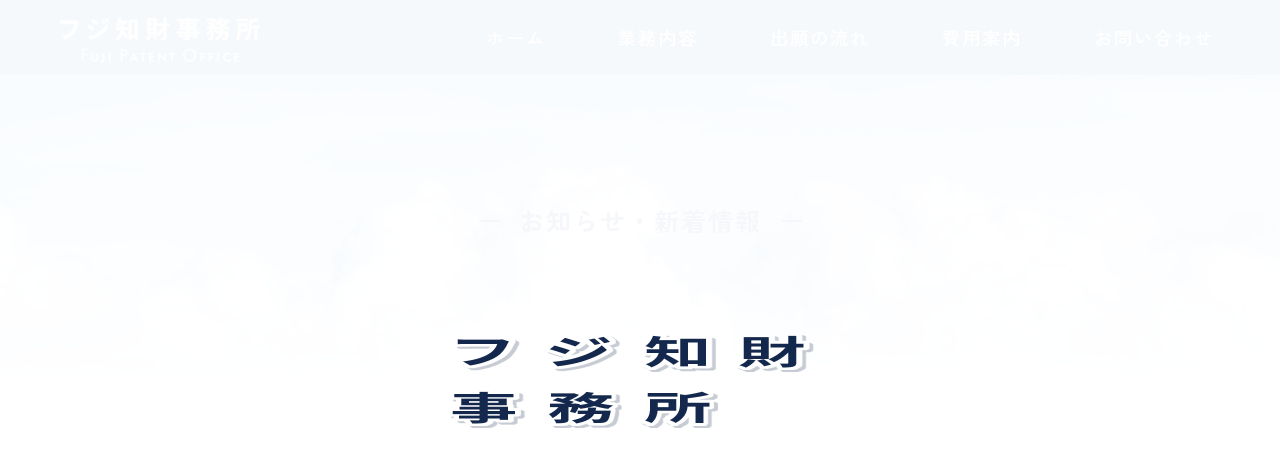

--- FILE ---
content_type: text/html; charset=UTF-8
request_url: https://iprfuji.com/tag/%E3%81%8D%E3%81%AE%E3%81%93%E3%81%AE%E5%B1%B1/
body_size: 6513
content:
<!DOCTYPE html>
<html lang="ja">
<head>
<meta charset="UTF-8">
<meta name="viewport" content="width=device-width, initial-scale=1.0">
<meta http-equiv="X-UA-Compatible" content="IE=edge">
<meta name="format-detection" content="telephone=no"/>
<meta name='robots' content='max-image-preview:large' />
<link rel='dns-prefetch' href='//s.w.org' />


		<!-- All in One SEO 4.8.0 - aioseo.com -->
	<meta name="robots" content="max-image-preview:large" />
	<meta name="google-site-verification" content="3hgHE6KtYSSNw0hyHdC-jK7VDlaOqtYlH7WL_M0sw64" />
	<link rel="canonical" href="https://iprfuji.com/tag/%e3%81%8d%e3%81%ae%e3%81%93%e3%81%ae%e5%b1%b1/" />
	<meta name="generator" content="All in One SEO (AIOSEO) 4.8.0" />
		<script type="application/ld+json" class="aioseo-schema">
			{"@context":"https:\/\/schema.org","@graph":[{"@type":"BreadcrumbList","@id":"https:\/\/iprfuji.com\/tag\/%E3%81%8D%E3%81%AE%E3%81%93%E3%81%AE%E5%B1%B1\/#breadcrumblist","itemListElement":[{"@type":"ListItem","@id":"https:\/\/iprfuji.com\/#listItem","position":1,"name":"\u5bb6","item":"https:\/\/iprfuji.com\/","nextItem":{"@type":"ListItem","@id":"https:\/\/iprfuji.com\/tag\/%e3%81%8d%e3%81%ae%e3%81%93%e3%81%ae%e5%b1%b1\/#listItem","name":"\u304d\u306e\u3053\u306e\u5c71"}},{"@type":"ListItem","@id":"https:\/\/iprfuji.com\/tag\/%e3%81%8d%e3%81%ae%e3%81%93%e3%81%ae%e5%b1%b1\/#listItem","position":2,"name":"\u304d\u306e\u3053\u306e\u5c71","previousItem":{"@type":"ListItem","@id":"https:\/\/iprfuji.com\/#listItem","name":"\u5bb6"}}]},{"@type":"CollectionPage","@id":"https:\/\/iprfuji.com\/tag\/%E3%81%8D%E3%81%AE%E3%81%93%E3%81%AE%E5%B1%B1\/#collectionpage","url":"https:\/\/iprfuji.com\/tag\/%E3%81%8D%E3%81%AE%E3%81%93%E3%81%AE%E5%B1%B1\/","name":"\u304d\u306e\u3053\u306e\u5c71 - \u30d5\u30b8\u77e5\u8ca1\u4e8b\u52d9\u6240","inLanguage":"ja","isPartOf":{"@id":"https:\/\/iprfuji.com\/#website"},"breadcrumb":{"@id":"https:\/\/iprfuji.com\/tag\/%E3%81%8D%E3%81%AE%E3%81%93%E3%81%AE%E5%B1%B1\/#breadcrumblist"}},{"@type":"Organization","@id":"https:\/\/iprfuji.com\/#organization","name":"\u30d5\u30b8\u77e5\u8ca1\u4e8b\u52d9\u6240","url":"https:\/\/iprfuji.com\/"},{"@type":"WebSite","@id":"https:\/\/iprfuji.com\/#website","url":"https:\/\/iprfuji.com\/","name":"\u30d5\u30b8\u77e5\u8ca1\u4e8b\u52d9\u6240","inLanguage":"ja","publisher":{"@id":"https:\/\/iprfuji.com\/#organization"}}]}
		</script>
		<!-- All in One SEO -->


<!-- Google Tag Manager for WordPress by gtm4wp.com -->
<script data-cfasync="false" data-pagespeed-no-defer>
	var gtm4wp_datalayer_name = "dataLayer";
	var dataLayer = dataLayer || [];
</script>
<!-- End Google Tag Manager for WordPress by gtm4wp.com --><link rel="alternate" type="application/rss+xml" title="フジ知財事務所 &raquo; きのこの山 タグのフィード" href="https://iprfuji.com/tag/%e3%81%8d%e3%81%ae%e3%81%93%e3%81%ae%e5%b1%b1/feed/" />
		<!-- This site uses the Google Analytics by MonsterInsights plugin v9.3.0 - Using Analytics tracking - https://www.monsterinsights.com/ -->
		<!-- Note: MonsterInsights is not currently configured on this site. The site owner needs to authenticate with Google Analytics in the MonsterInsights settings panel. -->
					<!-- No tracking code set -->
				<!-- / Google Analytics by MonsterInsights -->
		<style id='wp-img-auto-sizes-contain-inline-css' type='text/css'>
img:is([sizes=auto i],[sizes^="auto," i]){contain-intrinsic-size:3000px 1500px}
/*# sourceURL=wp-img-auto-sizes-contain-inline-css */
</style>
<style id='wp-emoji-styles-inline-css' type='text/css'>

	img.wp-smiley, img.emoji {
		display: inline !important;
		border: none !important;
		box-shadow: none !important;
		height: 1em !important;
		width: 1em !important;
		margin: 0 0.07em !important;
		vertical-align: -0.1em !important;
		background: none !important;
		padding: 0 !important;
	}
/*# sourceURL=wp-emoji-styles-inline-css */
</style>
<style id='wp-block-library-inline-css' type='text/css'>
:root{--wp-block-synced-color:#7a00df;--wp-block-synced-color--rgb:122,0,223;--wp-bound-block-color:var(--wp-block-synced-color);--wp-editor-canvas-background:#ddd;--wp-admin-theme-color:#007cba;--wp-admin-theme-color--rgb:0,124,186;--wp-admin-theme-color-darker-10:#006ba1;--wp-admin-theme-color-darker-10--rgb:0,107,160.5;--wp-admin-theme-color-darker-20:#005a87;--wp-admin-theme-color-darker-20--rgb:0,90,135;--wp-admin-border-width-focus:2px}@media (min-resolution:192dpi){:root{--wp-admin-border-width-focus:1.5px}}.wp-element-button{cursor:pointer}:root .has-very-light-gray-background-color{background-color:#eee}:root .has-very-dark-gray-background-color{background-color:#313131}:root .has-very-light-gray-color{color:#eee}:root .has-very-dark-gray-color{color:#313131}:root .has-vivid-green-cyan-to-vivid-cyan-blue-gradient-background{background:linear-gradient(135deg,#00d084,#0693e3)}:root .has-purple-crush-gradient-background{background:linear-gradient(135deg,#34e2e4,#4721fb 50%,#ab1dfe)}:root .has-hazy-dawn-gradient-background{background:linear-gradient(135deg,#faaca8,#dad0ec)}:root .has-subdued-olive-gradient-background{background:linear-gradient(135deg,#fafae1,#67a671)}:root .has-atomic-cream-gradient-background{background:linear-gradient(135deg,#fdd79a,#004a59)}:root .has-nightshade-gradient-background{background:linear-gradient(135deg,#330968,#31cdcf)}:root .has-midnight-gradient-background{background:linear-gradient(135deg,#020381,#2874fc)}:root{--wp--preset--font-size--normal:16px;--wp--preset--font-size--huge:42px}.has-regular-font-size{font-size:1em}.has-larger-font-size{font-size:2.625em}.has-normal-font-size{font-size:var(--wp--preset--font-size--normal)}.has-huge-font-size{font-size:var(--wp--preset--font-size--huge)}.has-text-align-center{text-align:center}.has-text-align-left{text-align:left}.has-text-align-right{text-align:right}.has-fit-text{white-space:nowrap!important}#end-resizable-editor-section{display:none}.aligncenter{clear:both}.items-justified-left{justify-content:flex-start}.items-justified-center{justify-content:center}.items-justified-right{justify-content:flex-end}.items-justified-space-between{justify-content:space-between}.screen-reader-text{border:0;clip-path:inset(50%);height:1px;margin:-1px;overflow:hidden;padding:0;position:absolute;width:1px;word-wrap:normal!important}.screen-reader-text:focus{background-color:#ddd;clip-path:none;color:#444;display:block;font-size:1em;height:auto;left:5px;line-height:normal;padding:15px 23px 14px;text-decoration:none;top:5px;width:auto;z-index:100000}html :where(.has-border-color){border-style:solid}html :where([style*=border-top-color]){border-top-style:solid}html :where([style*=border-right-color]){border-right-style:solid}html :where([style*=border-bottom-color]){border-bottom-style:solid}html :where([style*=border-left-color]){border-left-style:solid}html :where([style*=border-width]){border-style:solid}html :where([style*=border-top-width]){border-top-style:solid}html :where([style*=border-right-width]){border-right-style:solid}html :where([style*=border-bottom-width]){border-bottom-style:solid}html :where([style*=border-left-width]){border-left-style:solid}html :where(img[class*=wp-image-]){height:auto;max-width:100%}:where(figure){margin:0 0 1em}html :where(.is-position-sticky){--wp-admin--admin-bar--position-offset:var(--wp-admin--admin-bar--height,0px)}@media screen and (max-width:600px){html :where(.is-position-sticky){--wp-admin--admin-bar--position-offset:0px}}

/*# sourceURL=wp-block-library-inline-css */
</style>
<style id='classic-theme-styles-inline-css' type='text/css'>
/*! This file is auto-generated */
.wp-block-button__link{color:#fff;background-color:#32373c;border-radius:9999px;box-shadow:none;text-decoration:none;padding:calc(.667em + 2px) calc(1.333em + 2px);font-size:1.125em}.wp-block-file__button{background:#32373c;color:#fff;text-decoration:none}
/*# sourceURL=/wp-includes/css/classic-themes.min.css */
</style>
<link rel="https://api.w.org/" href="https://iprfuji.com/wp-json/" /><link rel="alternate" title="JSON" type="application/json" href="https://iprfuji.com/wp-json/wp/v2/tags/4" /><link rel="EditURI" type="application/rsd+xml" title="RSD" href="https://iprfuji.com/xmlrpc.php?rsd" />
<meta name="generator" content="WordPress 6.9" />

<!-- Google Tag Manager for WordPress by gtm4wp.com -->
<!-- GTM Container placement set to automatic -->
<script data-cfasync="false" data-pagespeed-no-defer>
	var dataLayer_content = {"pagePostType":"post","pagePostType2":"tag-post"};
	dataLayer.push( dataLayer_content );
</script>
<script data-cfasync="false">
(function(w,d,s,l,i){w[l]=w[l]||[];w[l].push({'gtm.start':
new Date().getTime(),event:'gtm.js'});var f=d.getElementsByTagName(s)[0],
j=d.createElement(s),dl=l!='dataLayer'?'&l='+l:'';j.async=true;j.src=
'//www.googletagmanager.com/gtm.js?id='+i+dl;f.parentNode.insertBefore(j,f);
})(window,document,'script','dataLayer','GTM-W5QLWJZ4');
</script>
<!-- End Google Tag Manager for WordPress by gtm4wp.com -->
<link rel="shortcut icon" href="https://iprfuji.com/image/favicon.ico">
<link rel="apple-touch-icon" sizes="180x180" href="https://iprfuji.com/image/apple-touch-icon.png">
<meta property="og:image" content="https://iprfuji.com/image/og-image.jpg" />
<meta name="thumbnail" content="https://iprfuji.com/wp-content/uploads/2025/06/thumbnail.jpg" />

<link href="https://fonts.googleapis.com/css?family=Noto+Sans+JP:300,400,500,700,900&amp;display=swapdisplay=swap" rel="stylesheet">
<link href="https://fonts.googleapis.com/css2?family=Zen+Kaku+Gothic+New:wght@300;400;500;700;900&display=swap" rel="stylesheet">
<link rel ="stylesheet" href="https://cdnjs.cloudflare.com/ajax/libs/font-awesome/6.1.1/css/all.min.css">
<script src="https://ajax.googleapis.com/ajax/libs/jquery/3.4.1/jquery.min.js"></script>
<script src="https://cdnjs.cloudflare.com/ajax/libs/jquery-cookie/1.4.1/jquery.cookie.min.js"></script>
<link href="https://use.fontawesome.com/releases/v5.6.1/css/all.css" rel="stylesheet">
<link rel="stylesheet" href="https://iprfuji.com/wp-content/themes/iprfuji/style.css">

<script>

  jQuery(function(){
    // ページ内スムーススクロール
    jQuery('a[href*="#"]').click(function() {
      var href= jQuery(this).attr("href");
      var hash = href.match(/#.*$/);

      if(jQuery(hash[0]).length){
        var target = jQuery(hash[0]);
        var position = target.offset().top;
        jQuery("html, body").animate({scrollTop:position}, 400, "swing");
        return false;
      } 
    });

    // ページ外スムーススクロール
    jQuery(function () {
      var urlHash = location.hash;
      if (urlHash) {
        jQuery('body,html').stop().scrollTop(0);
        setTimeout(function(){
          var target = jQuery(urlHash);
          var position = target.offset().top;
          jQuery('body,html').animate({scrollTop:position}, 400, "swing");
        }, 100);
      }
    });
  });

  //ハンバーガーメニュー
  jQuery(function() {
  jQuery('.navToggle').click(function() {
  jQuery(this).toggleClass('active');
  if (jQuery(this).hasClass('active')) {
  jQuery('.globalMenuSp').addClass('active');
  } else {
  jQuery('.globalMenuSp').removeClass('active');
  }
  });
  });
	
	//クリック開閉
jQuery(function ($) {
  jQuery(".answer").css("display", "none");
  // 質問の答えをあらかじめ非表示

  //質問をクリック
  jQuery(".question").click(function () {
    
    jQuery(".question").not(this).removeClass("open");
    //クリックしたquestion以外の全てのopenを取る
    
    jQuery(this).toggleClass("open");
    //thisにopenクラスを付与
    
    jQuery(this).next().slideToggle(300);
    //thisのcontentを展開、開いていれば閉じる
  
  });
});

</script>
</head>

<body class="top">

<div class="opning">
<ul>
<li class="opning-fu"><img src="https://iprfuji.com/image/opning-fu.png"></li>
<li class="opning-ji"><img src="https://iprfuji.com/image/opning-ji.png"></li>
<li class="opning-chi"><img src="https://iprfuji.com/image/opning-chi.png"></li>
<li class="opning-zai"><img src="https://iprfuji.com/image/opning-zai.png"></li>
<li class="opning-ji2"><img src="https://iprfuji.com/image/opning-ji2.png"></li>
<li class="opning-mu"><img src="https://iprfuji.com/image/opning-mu.png"></li>
<li class="opning-sho"><img src="https://iprfuji.com/image/opning-sho.png"></li>
</ul>
</div>

<header>
<div class="pc_header menu_pc">
<h1 class="main_logo"><a href="https://iprfuji.com/"><img src="https://iprfuji.com/wp-content/uploads/2025/06/logo2.png" alt="フジ知財事務所"></a></h1>

<nav class="pc_navi">
<ul class="menu">
<li class="menu__single">
<div class="menu__single_main"><a href="https://iprfuji.com/">ホーム</a></div>
<ul class="menu__second-level">
<li><a href="https://iprfuji.com#news">お知らせ</a></li>
<li><a href="https://iprfuji.com#tokucho">特徴</a></li>
</ul>
</li>
	
<li class="menu__single">
<div class="menu__single_main"><a href="https://iprfuji.com/contents">業務内容</a></div>
<ul class="menu__second-level">
<li><a href="https://iprfuji.com/contents#soudan">ご相談・ご依頼の流れ</a></li>
<li><a href="https://iprfuji.com/contents#gaiyou">事務所概要</a></li>
</ul>
</li>
	
<li class="menu__single">
<div class="menu__single_main"><a href="https://iprfuji.com/flow">出願の流れ</a></div>
<ul class="menu__second-level">
<li><a href="https://iprfuji.com/flow#zaisan">知的財産とは</a></li>
<li><a href="https://iprfuji.com/flow#tokkyo">特許出願の流れ</a></li>
<li><a href="https://iprfuji.com/flow#jitsuyou">実用新案登録出願の流れ</a></li>
<li><a href="https://iprfuji.com/flow#isyo">意匠登録出願の流れ</a></li>
<li><a href="https://iprfuji.com/flow#syohyo">商標登録出願の流れ</a></li>
</ul>
</li>

<li class="menu__single">
<div class="menu__single_main"><a href="https://iprfuji.com/price">費用案内</a></div>
<ul class="menu__second-level">
<li><a href="https://iprfuji.com/price#hiyou">特許庁の費用</a></li>
<li><a href="https://iprfuji.com/price#riyou">当事務所の費用</a></li>
<li><a href="https://iprfuji.com/price#menzei">特許庁の減免制度</a></li>
</ul>
</li>

<li class="menu__single">
<div class="menu__single_main"><a href="https://iprfuji.com/contact">お問い合わせ</a></div>
<ul class="menu__second-level">
<li><a href="https://iprfuji.com/contact#faq">よくあるご質問</a></li>
<li><a href="https://iprfuji.com/contact#form">お問い合わせ</a></li>
<li><a href="https://iprfuji.com/contact#history">略歴</a></li>
</ul>
</li>
</ul>	
</nav>
</div>
</header>

<div class="sp_header menu_sp">
<div class="main_logo"><a href="https://iprfuji.com/"><img src="https://iprfuji.com/wp-content/uploads/2025/06/logo2.png"></a></div>
<div class="menu-text">
MENU
</div>
<div class="navToggle">
<span></span><span></span><span></span><span></span>
</div>
    
<nav>
<div class="globalMenuSp">
<ul>
<li><a href="https://iprfuji.com/">ホーム</a></li>
<li><a href="https://iprfuji.com/contents">業務内容</a></li>
<li><a href="https://iprfuji.com/flow">出願の流れ</a></li>
<li><a href="https://iprfuji.com/price">費用案内</a></li>
<li><a href="https://iprfuji.com/contact">お問い合わせ</a></li>
</ul>
<div class="menu-tel"><div class="font-size90">営業時間 9:00～17:30（土日祝日を除く）</div></div>
</div>
</nav>
</div>

<main>

<div class="subpage_ttl_wrap"><h2 class="subpage_main_title">お知らせ・新着情報</h2></div>
    
<section class="block-wrap2">
<div class="block-inner">
<div class="contents_main">

<div class="contents-body">

<li class="entry_list">
<div class="entry_header">
<div class="entry_time"><i class="far fa-calendar-alt"></i> <time datetime="2021-09-15">2021年09月15日</time></div>
<div class="category"><i class="far fa-folder"></i> <ul class="post-categories">
	<li><a href="https://iprfuji.com/category/news/" rel="category tag">お知らせ</a></li></ul></div>
</div>

<h2 class="entry__ttl"><a href="https://iprfuji.com/%e7%ab%8b%e4%bd%93%e5%95%86%e6%a8%99%e7%99%bb%e9%8c%b2%e3%80%8c%e3%81%9f%e3%81%91%e3%81%ae%e3%81%93%e3%81%ae%e9%87%8c%e3%80%8d/">立体商標登録「たけのこの里」</a></h2>
</li>

</div>

<div class="archive_pagenavi"></div>
</div>

<div class="contents_sidebar">

<h2 class="widget-title">最近の投稿</h2>
<ul class="sidebar__list side_mgn">
<li>
<a href="https://iprfuji.com/%e5%b9%b4%e6%9c%ab%e5%b9%b4%e5%a7%8b%e3%81%ae%e4%bc%91%e6%a5%ad%e6%9c%9f%e9%96%93%e3%81%ae%e3%81%94%e6%a1%88%e5%86%85/">年末年始の休業期間のご案内</a>
</li>
<li>
<a href="https://iprfuji.com/%e7%89%b9%e8%a8%b1%e3%83%bb%e6%84%8f%e5%8c%a0%e3%83%bb%e5%95%86%e6%a8%99%e3%81%ae%e6%a8%a9%e5%88%a9%e5%8c%96%e3%82%b9%e3%83%94%e3%83%bc%e3%83%89/">特許・意匠・商標の権利化スピード</a>
</li>
<li>
<a href="https://iprfuji.com/%e7%89%b9%e8%a8%b1%e8%a1%8c%e6%94%bf%e5%b9%b4%e6%ac%a1%e5%a0%b1%e5%91%8a%e6%9b%b82025%e5%b9%b4%e7%89%88/">特許行政年次報告書2025年版</a>
</li>
<li>
<a href="https://iprfuji.com/%e5%85%88%e8%a1%8c%e6%8a%80%e8%a1%93%e8%aa%bf%e6%9f%bb-2/">先行技術調査</a>
</li>
<li>
<a href="https://iprfuji.com/%e9%9b%bb%e8%a9%b1%e7%95%aa%e5%8f%b7%e5%a4%89%e6%9b%b4%e3%81%ae%e3%81%8a%e7%9f%a5%e3%82%89%e3%81%9b/">電話番号変更のお知らせ</a>
</li>
</ul>

<h2 class="widget-title">カテゴリー</h2>
<ul class="sidebar__list side_mgn">
<li><a href="https://iprfuji.com/category/ip-news/">IP情報</a></li><li><a href="https://iprfuji.com/category/news/">お知らせ</a></li></ul>

<h2 class="widget-title">アーカイブ</h2>
<ul class="sidebar__list">
	<li><a href='https://iprfuji.com/2025/12/'>2025年12月</a></li>
	<li><a href='https://iprfuji.com/2025/10/'>2025年10月</a></li>
	<li><a href='https://iprfuji.com/2025/07/'>2025年7月</a></li>
	<li><a href='https://iprfuji.com/2024/09/'>2024年9月</a></li>
	<li><a href='https://iprfuji.com/2024/06/'>2024年6月</a></li>
	<li><a href='https://iprfuji.com/2024/03/'>2024年3月</a></li>
	<li><a href='https://iprfuji.com/2024/02/'>2024年2月</a></li>
	<li><a href='https://iprfuji.com/2024/01/'>2024年1月</a></li>
	<li><a href='https://iprfuji.com/2023/12/'>2023年12月</a></li>
	<li><a href='https://iprfuji.com/2023/11/'>2023年11月</a></li>
	<li><a href='https://iprfuji.com/2023/10/'>2023年10月</a></li>
	<li><a href='https://iprfuji.com/2023/09/'>2023年9月</a></li>
	<li><a href='https://iprfuji.com/2023/08/'>2023年8月</a></li>
	<li><a href='https://iprfuji.com/2023/07/'>2023年7月</a></li>
	<li><a href='https://iprfuji.com/2023/06/'>2023年6月</a></li>
	<li><a href='https://iprfuji.com/2023/04/'>2023年4月</a></li>
	<li><a href='https://iprfuji.com/2023/03/'>2023年3月</a></li>
	<li><a href='https://iprfuji.com/2023/02/'>2023年2月</a></li>
	<li><a href='https://iprfuji.com/2023/01/'>2023年1月</a></li>
	<li><a href='https://iprfuji.com/2022/12/'>2022年12月</a></li>
	<li><a href='https://iprfuji.com/2022/11/'>2022年11月</a></li>
	<li><a href='https://iprfuji.com/2022/10/'>2022年10月</a></li>
	<li><a href='https://iprfuji.com/2022/09/'>2022年9月</a></li>
	<li><a href='https://iprfuji.com/2022/08/'>2022年8月</a></li>
	<li><a href='https://iprfuji.com/2022/07/'>2022年7月</a></li>
	<li><a href='https://iprfuji.com/2022/06/'>2022年6月</a></li>
	<li><a href='https://iprfuji.com/2022/05/'>2022年5月</a></li>
	<li><a href='https://iprfuji.com/2022/04/'>2022年4月</a></li>
	<li><a href='https://iprfuji.com/2022/03/'>2022年3月</a></li>
	<li><a href='https://iprfuji.com/2021/12/'>2021年12月</a></li>
	<li><a href='https://iprfuji.com/2021/11/'>2021年11月</a></li>
	<li><a href='https://iprfuji.com/2021/09/'>2021年9月</a></li>
	<li><a href='https://iprfuji.com/2021/08/'>2021年8月</a></li>
	<li><a href='https://iprfuji.com/2021/07/'>2021年7月</a></li>
</ul>

</div>

</div>
</section>

</main>

<footer class="text-color-white bg-color-navy">
<div class="foot-inner">
<div class="foot-info">
<div class="foot-logo"><a href="https://iprfuji.com/"><img src="https://iprfuji.com/image/foot-logo.png" width="100%" alt="フジ知財事務所"></a></div>
<address>
<div class="font-size80">営業時間 9:00～17:30(土日祝日を除く)</div>
</address>
</div>

<div class="foot-gloval-menu pc">
<ul>
<li><a href="https://iprfuji.com/">ホーム</a></li>
<li><a href="https://iprfuji.com/contents">業務内容</a></li>
<li><a href="https://iprfuji.com/flow">出願の流れ</a></li>
<li><a href="https://iprfuji.com/price">費用案内</a></li>
<li><a href="https://iprfuji.com/contact">お問い合わせ</a></li>
</ul>
</div>
</div>
<div class="copyright center"><span class="copy_mark">&copy;</span> <span class="copy_name">フジ知財事務所 All Rights Reserved.</span></div>
</footer>

<script type="text/javascript" src="https://iprfuji.com/js/jquery.cookie.js"></script>
<script src="https://iprfuji.com/js/other.js"></script></body>
</html>

--- FILE ---
content_type: text/css
request_url: https://iprfuji.com/wp-content/themes/iprfuji/style.css
body_size: 6742
content:
/*
Theme Name:iprfuji
 */

@charset "utf-8";

body, html {overflow-x: hidden!important;}

body, text {
word-break: break-all;
-webkit-text-size-adjust: 100%;
line-height: 1.6;
letter-spacing: 2px;
margin: 0;
color: #000;
font-size: 20px;
font-weight: 500;
font-family: "Zen Kaku Gothic New", serif;}

a {text-decoration: none; outline: none; color: #000; -webkit-transition: 0.3s; transition: 0.3s;}
a:hover {color: #ccc;}

* {
-webkit-box-sizing: border-box;
-moz-box-sizing: border-box;
-o-box-sizing: border-box;
-ms-box-sizing: border-box;
box-sizing: border-box;}

a:hover img {opacity: 1;}
a img {transition: opacity 0.3s ease-out;}
img {vertical-align: bottom; width: 100%;}

h1, h2, h3 {margin: 0; padding: 0; font-size: 100%; font-weight: normal;}
.home h2, .home h3, .singular h3 {margin: 0!important;}
ul, li, p {list-style: none; margin: 0; padding: 0;}

button {
    display: block;
    border: none;
    outline: none;
    background: transparent;
    letter-spacing: 2px;
    line-height: 1.6;
    margin: 0 auto;
}


/* header -------------------------------------------------------- */
.pc_header {
background: #13519c;
position: fixed;
top: 0;
margin: 0;
height: 75px;
width: 100%;
z-index: 9999;}

.main_logo {
width: 200px;
float: left;
margin: 17px 0 0 60px;}

.pc_navi {
float: right;
margin-right: 30px;}

/* under 1200 -------------------------------------------------------- */
@media screen and (max-width : 1200px) {
.pc_header {display: none;}

.sp_header {
background: #13519c;
position: fixed;
top: 0;
margin: 0;
height: 60px;
width: 100%;
z-index: 9999;}

.main_logo {
width: 150px;
margin: 13px 0 0 22px;}
}

/* over 1201 -------------------------------------------------------- */
@media screen and (min-width : 1201px) {
.sp_header {display: none;}
}


/* Drop down menu -------------------------------------------------------- */
.menu {
position: relative;
width: 100%;
height: 70px;
max-width: 940px;}

.menu__single_main {padding: 0 36px;}

.menu > li {
float: left;
display: inline-block;
height: 74px;
line-height: 74px;
background: #13519c;
text-align: center;}

.menu > li a {
display: block;
color: #fff;
font-size: 90%;}

.menu > li a:hover {color: #a6c7ef;}

ul.menu__second-level {
visibility: hidden;
opacity: 0;
z-index: 1;
padding-bottom: 20px;
position: absolute;
width: 200px;
top: 40px;
left: 50%;
transform: translateX(-50%);
-webkit-transform: translateX(-50%);
-ms-transform: translateX(-50%);
background: rgb(19, 81, 156, 1);
-webkit-transition: all .2s ease;
transition: all .2s ease;}

.menu__second-level li {
font-size: 85%;
height: 50px;
letter-spacing: 0;}

li.menu__single:hover ul.menu__second-level {
top: 60px;
visibility: visible;
z-index: 100;
opacity: 1;}

.menu > li:hover {
-webkit-transition: all .5s;
transition: all .5s;}

/* floatクリア */
.menu:before,
.menu:after {
content: " ";
display: table;}

.menu:after {clear: both;}

.menu {*zoom: 1;}

.menu > li.menu__single {position: relative;}

/* under 1200 -------------------------------------------------------- */
@media screen and (max-width : 1200px) {
.menu__single_main {padding: 0 20px;}
.menu__second-level li {font-size: 75%;}
}


/* SP menu -------------------------------------------------------- */
.globalMenuSp {
scrollbar-width: none;
z-index: 10000;
top: 0;
left: auto;
right: 0;
margin: auto;
position: fixed;
text-align: center;
transform: translateX(100%);
transition: all 0.5s;
background-color: #fff;
width: 360px;
height: 100%;
overflow: auto;
-webkit-overflow-scrolling: touch;
-ms-overflow-style: none;}

.globalMenuSp::-webkit-scrollbar {display:none;}

.globalMenuSp ul {
width: 80%;
margin: 100px auto 0;}

.globalMenuSp li {
list-style-type: none;
padding: 0;
width: 100%;
border-bottom: 1px solid #d8d1ca;}

.globalMenuSp li a {
display: block;
padding: 1em 0;}

.globalMenuSp li a:hover {color: #ccc;}

.globalMenuSp.active {
transform: translateX(0px);}

.navToggle {
display: block;
position: fixed;
cursor: pointer;
z-index: 10001;
background-color: #13519c;
border-radius: 50%;
text-align: center;
right: 10px;
top: 10px;
width: 52px;
height: 52px;}

.navToggle span {
display: block;
position: absolute;
-webkit-transition: .5s ease-in-out;
-moz-transition: .5s ease-in-out;
transition: .5s ease-in-out;
border-bottom: solid 1px #fff;
width: 18px;
left: 16px;}

.navToggle span:nth-child(1) {
top: 18px;}

.navToggle span:nth-child(2) {
top: 25px;}

.navToggle span:nth-child(3) {
top: 32px;}

.navToggle span:nth-child(4) {
border: none;
color: #eee;
font-size: 10px;
font-weight: bold;
top: 54px;
letter-spacing: 1px;}

.navToggle.active span:nth-child(1) {
top: 25px;
left: 16px;
-webkit-transform: rotate(-45deg);
-moz-transform: rotate(-45deg);
transform: rotate(-45deg);}

.navToggle.active span:nth-child(2),
.navToggle.active span:nth-child(3) {
top: 25px;
-webkit-transform: rotate(45deg);
-moz-transform: rotate(45deg);
transform: rotate(45deg);}

.menu-text {
position: fixed;
z-index: 10001;
top: 20px;
right: 52px;
font-size: 14px;
color: #fff;}

.menu-tel {margin: 30px auto 10px; text-align: center}

/* under 1200 -------------------------------------------------------- */
@media screen and (max-width : 1200px) {
.globalMenuSp {max-width: 300px;}
.navToggle {width: 42px; height: 42px;}
.navToggle span, .navToggle.active span:nth-child(1) {left: 12px;}
.navToggle span:nth-child(1) {top: 13px;}
.navToggle span:nth-child(2) {top: 20px;}
.navToggle span:nth-child(3) {top: 27px;}
.navToggle.active span:nth-child(1) {top: 20px;}
.navToggle.active span:nth-child(2),
.navToggle.active span:nth-child(3) {top: 20px;}
.globalMenuSp ul {margin: 70px auto 0;}
.globalMenuSp li a {padding: 20px 0;}
}

/* under 500 -------------------------------------------------------- */
@media screen and (max-width : 500px) {
.globalMenuSp {min-width: 100%;}
}


/* Front page -------------------------------------------------------- */
.main_visual {
background-color: #ecf6ff;
}

.main_visual_illust {
margin: 0 auto;
width: 80%;
max-width: 1200px;
padding: 100px 0;}

.tokucho_box_wrap {
width: 900px;
margin: 30px auto 0;
overflow: hidden;}

.tokucho_box_in, .tokucho_box_in2, .tokucho_box_in3 {
width: 430px;
text-align: center;}

.tokucho_box_in {margin: 0 auto;}
.tokucho_box_in2 {float: left;}
.tokucho_box_in3 {float: right;}

.tokucho_title {
margin: 0 auto;
display: inline-block;
background-color: #006e3d;
padding: 10px 15px;
color: #fff;
font-weight: 500;}

.tokucho_text {
margin-top: 30px;
text-align: left;}

.contact_box {
overflow: hidden;
background-color: #f3f3f3;
width: 30%;
float: left;
height: 100px;
display: flex;
flex-direction: column;
justify-content: center;
align-items: center;
color: #08337a;}

.contact_box a {color: #08337a;}

.contact_box_wrap {
	max-width: 300px;
	width: 100%;
	margin: 30px auto 0;
	overflow: hidden;
}

.contact_box {
	width:100%;
}

.block-wrap4 {overflow: hidden; padding: 200px 0 100px; margin: 0 auto;}

.tokucho_wrap {
	overflow: hidden;
	margin-top: 80px;
}

.tokucho_box_left {
	float: left;
	width: 48%;
}

.tokucho_box_right {
	float: right;
	width: 48%;
}

.tokucho_text {
margin-top: 20px!important;
text-align: left;}

.img_padding {
	padding: 0 40px;
}

.sichihukujin {
	max-width: 400px;
	width: 50%;
	margin: 0 auto
}

.densya {
	margin-top: -120px;
}

/* under 800 -------------------------------------------------------- */
@media screen and (max-width : 800px) {
.contact_box {
	width:100%!important;
}
	
.block-wrap4 {overflow: hidden; padding: 140px 0 60px; margin: 0 auto;}
	
.tokucho_wrap {
	margin-top: 30px;
}

.tokucho_box_left {
	float: none;
	width: 100%;
	margin-bottom: 20px
}

.tokucho_box_right {
	float: none;
	width: 100%;
}
	
.tokucho_mgn {
	margin: 20px 0;
	}
	
.densya {
	margin-top: 60px;
}
}

/* under 1200 -------------------------------------------------------- */
@media screen and (max-width : 1200px) {
.tokucho_box_wrap {width: 700px;}
.tokucho_box_in, .tokucho_box_in2, .tokucho_box_in3 {width: 340px;}
}

/* under 800 -------------------------------------------------------- */
@media screen and (max-width : 800px) {
.main_visual_illust {
width: 90%;
padding: 80px 0 30px;}

.tokucho_box_wrap, .tokucho_box_in, .tokucho_box_in2, .tokucho_box_in3 {width: 100%;}
.tokucho_box_in2 {margin: 0 auto 30px;}

.contact_box_wrap {display: block;}

.contact_box {
width: 100%;
float: none;
margin-top: 20px;}
}


/* Sub page -------------------------------------------------------- */
.archive .archive__main {margin-top: -13px;}

/* contents page */
.bunya_wrap {
margin-top: 30px;
overflow: hidden;
position: relative;}

.bunya_naiyou {
float: left;
width: 70%;}

.bunya_img {
float: right;
width: 25%;
position: absolute;
bottom: 0;
right: 0;
margin: 0;}

.subpage_block_title {
background-color: #f5f5f5;
text-align: center;
padding: 15px 0;
margin-bottom: 40px;
font-size: 110%;
font-weight: bold;
letter-spacing: 3px;
text-indent: 3px;}

.flow-ttl {
font-weight: 700;
margin: 0 0 20px;
position: relative;
padding: 0 30px;
text-align: center;}

.flow-ttl:before {
position: absolute;
top: calc(50% - 1px);
left: 0;
width: 100%;
height: 1px;
content: '';
background: #000;}

.flow-ttl p {
border: 1px solid #fff;
position: relative;
padding: 0 14px;
background: #fff;
display: inline-block;}

.flow-text {margin-bottom: 50px;}

/* price page */
.price_topmgn {margin-top: 20px;}

.isho_LR {overflow: hidden; max-width: 750px; width: 100%;}
.isho_L {float: left; width: 40%;}
.isho_R {float: right; width: 60%;}


/* クリック開閉 */
.faq li {
background-color: #f4f9fd;
list-style: none;
margin-bottom: 10px;
border: 1px solid #edf4fa;}

.question {
position: relative;
margin: 0;
padding: 15px 50px 15px 15px;
cursor: pointer;}

.question:hover {
background-color: #edf4fa;}

.question:after {
content: "";
position: absolute;
right: 25px;
top: 0;
bottom: 0;
margin: auto;
transition: all 0.2s ease-in-out;
display: block;
width: 10px;
height: 10px;
border-top: solid 2px #000;
border-right: solid 2px #000;
-webkit-transform: rotate(135deg);
transform: rotate(135deg);}

.answer {
padding: 15px;
background-color: #fff;}

/* under 1200 -------------------------------------------------------- */
@media screen and (max-width : 1200px) {

}

/* under 800 -------------------------------------------------------- */
@media screen and (max-width : 800px) {
.bunya_naiyou, .bunya_img {
float: none;
width: 100%;}

.bunya_img {
position: static;
margin-top: 20px;
padding: 0 30%;}

.subpage_block_title {margin-bottom: 20px;}

.flow-text {margin-bottom: 30px;}

.isho_L, .isho_R {float: none; width: 100%;}
}


/* archive & single page -------------------------------------------------------- */
.archive__thumbnail {display: none;}

.archive__text {
display: flex;
flex-wrap: wrap;
flex-direction: row;
width: 100%;}

.archive__title {order: 2; width: 100%; margin-bottom: 5px;}
.archive__meta {font-size: 17px; color: #000; margin: 0; order: 1; width: 100%; margin-bottom: 5px;}
.singular-header__title {border-bottom: 1px solid #d5e3f3; padding-bottom: 10px;}
.singular-header__terms {display: none;}

.widget-title {
font-weight: bold;
font-size: 15px!important;
background-image: url(https://iprfuji.com/image/color-3dotted.png);
background-repeat: no-repeat;
background-position: left center;
background-size: 36px;
padding-left: 50px;}

.sidebar__list li {
border-bottom: 1px solid #efefef;
padding: 10px 0;
font-size: 90%;
}

.side_mgn {
margin-bottom: 30px;
}

/* under 800 -------------------------------------------------------- */
@media screen and (max-width : 800px) {
.archive__meta {font-size: 14px;}
}


/* footer area -------------------------------------------------------- */
footer {overflow: hidden; padding: 80px 0 30px;}
.home footer, .singular footer {overflow: hidden; padding: 80px 0 30px;}
address {font-style: normal;}

.foot-inner {
overflow: hidden;
max-width: 1200px;
margin: 0 auto;
width: 90%;
display: flex;
justify-content: center;
align-items: center;}

.foot-info {
float: left;
width: 30%;
text-align: center;}

.foot-gloval-menu {
float: right;
width: 70%;}

.foot-gloval-menu ul {
display: flex;
flex-direction: row;
flex-wrap: wrap;
justify-content: flex-end;}

.foot-logo {max-width: 220px; width: 100%; margin: 0 auto 50px;}
.copyright {font-size: 14px; margin-top: 50px;}

.foot-gloval-menu {text-align: center;}
.foot-gloval-menu ul {margin: 0 auto; overflow: hidden;}
.foot-gloval-menu li {font-size: 16px; display: inline-block; margin: 0 10px;}
.foot-gloval-menu li a {color: #fff;}
.footer-tel, .footer-tel a {font-size: 110%; margin-bottom: 10px; color: #fff;}

/* under 1200 -------------------------------------------------------- */
@media screen and (max-width : 1200px) {
footer {margin-top: 60px;}
.foot-gloval-menu li {font-size: 13px;}
}

/* under 800 -------------------------------------------------------- */
@media screen and (max-width : 800px) {
footer {margin-top: 20px; padding: 50px 0 50px;}
.home footer, .singular footer {padding: 50px 0 50px;}
.archive footer {padding: 50px 0 50px;}
.foot-info {width: 90%;}
.foot-logo {max-width: 170px; margin: 0 auto 20px;}
}


/* Contact area ---------------------------------------------------*/
.policy {margin-top: 60px;}
.p-mgn {margin-bottom: 1em;}

::-webkit-input-placeholder {font-size: 15px; padding-top: 0.5em;}
:-ms-input-placeholder {font-size: 15px; padding-top: 0.5em;}
::placeholder {font-size: 15px; padding-top: 0.5em; font-family: "Zen Kaku Gothic New", serif;}

input[type="text"]:focus {outline: 0;}
:focus {outline: 0;}

input[type="radio"] {border-radius: 50px!important;}

input, textarea, select {font-size:16px;}

#formWrap {
width: 100%;
height: auto;
margin: 0 auto;}

input#formbutton {
cursor: pointer;
-webkit-appearance: none;
width: 170px;
padding: 20px 0;
margin: 30px 5px 0;
background: #13519c;
border: 1px solid #13519c;
color: #fff;
border-radius: 50px;
letter-spacing: 2px;
text-indent: 2px;
text-align: center;
transition: .2s;
font-size: 16px;
font-weight: bold;
font-family: "Zen Kaku Gothic New", serif;}

#formbutton:hover {
background-color: #fff;
color: #13519c;
border:1px solid #13519c;}

.input_area {
width:100%;
border: 1px solid #ccc;
height: 45px;
padding: 10px;
margin: 5px 0 20px;
-webkit-appearance: none;
border-radius: 10px;
}

.input_area2 {
width:100%;
border: 1px solid #ccc;
padding: 10px;
-webkit-appearance: none;
border-radius: 10px;}

.contact-text {
text-align: center;
max-width: 900px;
margin: 0 auto 60px;}

.radio-waku {border: 1px solid #ccc; -webkit-transition: 0.3s; transition: 0.3s; width: 460px; display: block; cursor: pointer; margin: 5px 0 10px; background-color: #fff; padding: 15px; border-radius: 10px;}
.radio-waku:hover {background-color: #d2e4fa; border: 1px solid #d2e4fa;}

.red {
padding: 5px 6px 5px;
border-radius: 7px;
color: #fff;
background-color: #c30000;
font-size: 80%;
letter-spacing: 2px;
display: inline-block;
margin-bottom: 6px;}

.form_text {display: inline-block;}

/* under1200  ---------------------------------------------------*/
@media screen and (max-width : 1200px) {

}

/* under800  ---------------------------------------------------*/
@media screen and (max-width : 800px) {
.contact-text {
text-align: left;
margin: 0 auto 30px;}

input#formbutton {font-size: 14px;}

.radio-waku {max-width: 400px; width: 100%; padding: 10px;}
}


/* Opning -------------------------------------------------------- */
.opning {
background: #fff;
position: fixed;
top: 0;
left: 0;
height: 100%;
width: 100%;
z-index: 10000;}

.opning ul {
width: 405px;
margin: auto;
position: fixed;
top: 45%;
left: 0;
right: 0;
z-index: 10001;}

.opning li {
float: left;
margin: 2%;
height: 40px;}

.opning ul, .opning-fu, .opning-ji, .opning-chi, .opning-zai, .opning-ji2, .opning-mu, .opning-sho {display: none;}

.opning img {height: 100%;}

/* under 800 -------------------------------------------------------- */
@media (max-width : 800px) {
.opning ul {top: 43%; width: 280px;}
.opning li {height: 28px;}
}


/* Default -------------------------------------------------------- */
.home .entry-title, .page .entry-title, .post-paging__home, #masthead, .home .header-img, .page-title, .post-thumbnail, .singular-date__item, .singular-date__update, .home .breadcrumbs-list, .post-type-archive-works .updated, .post-type-archive-works .ys-icon, .search #secondary {display: none;}

.singular__footer {display: none;}

.home .container {margin: 0; padding: 0; min-width: 100%;}  /* 横幅全画面 */
.home .content__container {margin: 0 auto; min-width: 100%;}  /* 横幅全画面 */
.blog .container, .single .container, .archive .container {width: 90%;}  /* アーカイブ　投稿の横幅 */
.content__main {min-width: 100%;}  /* 横幅全画面 */

.home .entry__content {padding: 0; margin: 0 auto;}
.container, .entry__content {padding: 0; margin: 0 auto;}

.single_post_wrap {width: 67%; float: left;}
.single_sidebar {width: 28%; float: right;}
.single #secondary {width: 100%;}
.entry-content {margin: 0}
.container {margin: -30px auto 0!important;}

.block-wrap {overflow: hidden; padding: 100px 0; margin: 0 auto;}  /* 上下余白 */
.block-wrap2 {overflow: hidden; padding: 0 0 100px; margin: 0 auto;}  /* 下側余白 */
.block-wrap3 {overflow: hidden; padding: 100px 0 120px; margin: 0 auto;}  /* 上下余白なし */
.block-inner {overflow: hidden; width: 90%; max-width: 1100px; margin: 0 auto;}  /* 横幅 */

.site-header-thumbnail {display: none;}

/* under 1200 -------------------------------------------------------- */
@media screen and (max-width : 1200px) {
.block-wrap {padding: 60px 0;}
.block-wrap2 {padding: 0 0 60px;}
.block-wrap3 {padding: 60px 0 0;}
}

/* under 1024 -------------------------------------------------------- */
@media screen and (max-width : 1024px) {
.single-post .container {width: 90%;}
.single_post_wrap {width: 100%; float: none; margin-bottom: 30px;}
.single_sidebar {width: 100%; float: none;}
.widget_archive {padding-bottom: 20px;}
}

/* under 800 -------------------------------------------------------- */
@media screen and (max-width : 800px) {
body, text {font-size: 16px;}
.pc {display: none;}
.home .container, .home .entry__content {width: 100%;}
.block-wrap3 {padding: 60px 0 50px;}
}

/* over 800 -------------------------------------------------------- */
@media screen and (min-width : 799px) {
.sp {display: none;}
}


/* Other -------------------------------------------------------- */
.logo {margin: 0 auto; width: 350px; padding: 70px 0 50px;}
.icon-denwa {width: 50px; margin: 30px auto 10px;}

.center, .center2 {text-align: center;}
.text-color-white {color: #fff;}
.text-color-navy {color: #08337a;}
.font-size80 {font-size: 80%;}
.font-size90 {font-size: 90%;}
.font-size110 {font-size: 110%;}
.bold {font-weight: bold;}
.noto-serif-jp {font-family: 'Noto Serif JP', serif;}
.bg-color-navy {background-color: #13519c;}
.underline_navy {text-decoration: underline; color: #08337a;}

.dashed_border {border: 1px dashed #eaeaea; margin: 20px 0;}

.download_btn {
display: block;
width: 300px;
background-color: #13519c;
padding: 15px;
text-align: center;
color: #fff;
margin-top: 8px;
border-radius: 8px;}

.anc_wrap {padding-top: 100px; margin-top:-100px;}
.anc_inner {padding-top: 100px; margin-top:-100px;}

.block_title, .subpage_main_title {
font-weight: bold;
font-size: 125%;
color: #08337a;
position: relative;
display: inline-block;
padding: 0 40px;
text-align: center;}

.block_title {margin: 0 auto 40px;}

.subpage_ttl_wrap {
margin: 0 calc(50% - 50vw);
width: 100vw;
display: flex;
justify-content: center;
align-items: center;
margin-bottom: 50px;
height: 440px;
background-image: url(https://iprfuji.com/wp-content/uploads/2023/05/subpage_mainvisual.jpg);
background-position: center center;
background-size: cover;
background-repeat: no-repeat;}

.subpage_ttl_wrap h2 {
margin-top: 0;
}

.archive .subpage_ttl_wrap, .single-post .subpage_ttl_wrap, .blog .subpage_ttl_wrap {margin-top: 60px; height: 400px!important;}

.block_title:before,
.block_title:after,
.subpage_main_title:before,
.subpage_main_title:after {
position: absolute;
top: calc(50% - 5px);
width: 20px;
height: 5px;
content: '';
border-bottom: solid 2px #08337a;}

.block_title:before, .subpage_main_title:before {left: 0;}
.block_title:after, .subpage_main_title:after {right: 0;}

.link_btn {text-align: center; margin: 0 auto; width: 160px;}
.link_btn a {display: block; background-color: #fff; font-weight: bold; color: #13519c; padding: 12px 0; border-radius: 50px; border: 1px solid #13519c;}
.link_btn a:hover {background-color: #13519c; color: #fff;}

.main-visual {margin-top: -20px!important;}

table {
border-collapse: collapse;;
border-spacing: 0px;
background-color: #fff;
width: 100%;
margin: 0 auto;
border-spacing: 0;}

th {
font-weight: 500;
padding: 10px;
width: 30%;
background-color: #f6f6f6;
border: 1px solid #ccc;}

td {
padding: 10px;
width: 70%;
border: 1px solid #ccc;}

/* under 1200 -------------------------------------------------------- */
@media screen and (max-width : 1200px) {
.subpage_ttl_wrap {height: 300px;}
.archive .subpage_ttl_wrap, .single-post .subpage_ttl_wrap, .blog .subpage_ttl_wrap {height: 300px!important;}
}

/* under 1024 -------------------------------------------------------- */
@media screen and (max-width : 1024px) {
.subpage_ttl_wrap {height: 320px!important;}
}

/* under 800 -------------------------------------------------------- */
@media screen and (max-width : 800px) {
.logo {width: 240px; padding: 25px 0 0;}
.home .logo {width: 240px; padding: 25px 0 20px;}
.center2 {text-align: left;}
.tel-text {font-size: 25px; font-weight: bold;}

.download_btn {width: 250px;}

.block_title {
margin-bottom: 25px;
font-size: 110%;
padding: 0 30px;}

.subpage_ttl_wrap {
width: 100%;
margin: 30px 0 30px!important;
height: 200px!important;
}

th, td {
text-align: left;
display: block;
width: 100%;
border: none;}

td {border-bottom: 1px solid #ccc;}
table {border-top: 1px solid #ccc; border-left: 1px solid #ccc; border-right: 1px solid #ccc;}


.archive .subpage_ttl_wrap, .single-post .subpage_ttl_wrap, .blog .subpage_ttl_wrap {margin: 50px calc(50% - 50vw) 20px!important; width: 100vw; height: 210px!important;}
}


/* お知らせ欄 -------------------------------------------------------- */
/*タブ全体*/
.tabs {
  margin-top: 50px;
  width: 100%;
  margin: 0 auto 60px;
}

/*タブのラベル*/
.tabs__label-area {
  display: -webkit-box;
  display: -webkit-flex;
  display: -ms-flexbox;
  display: flex;
  width: 100%;
  border-top: 1px solid #13519c;
  border-right: 1px solid #13519c;
  border-bottom: 1px solid #13519c;
  border-left: none;
}

.tabs__label {
  width: calc(100%/3);
  padding: 8px 0;
  border-left: 1px solid #13519c;
  font-size: 20px;
  text-align: center;
  color: #13519c;
  display: block;
  text-align: center;
  -webkit-transition: all 0.2s ease;
  transition: all 0.2s ease;
  cursor: pointer;
}

.tabs__label:hover {
  background-color: rgba(19, 81, 156, 0.1);
  color: #13519c;
}

/*タブの中身*/
.tabs__content {
  display: none;
  overflow: hidden;
  padding: 5px 0;
}

.tabs__list {
  padding: 0;
}

.tabs__item {
  border-bottom: 1px solid #ccc;
}

.tabs__link {
  padding: 16px 0;
  color: #333;
  display: -webkit-box;
  display: -webkit-flex;
  display: -ms-flexbox;
  display: flex;
  -webkit-transition: opacity 0s;
  transition: opacity 0s;
}

.tabs__link:hover {
  opacity: 0.6;
  color: #333;
}

/*カテゴリーラベル*/
.cat {
  display: -webkit-inline-box;
  display: -webkit-inline-flex;
  display: -ms-inline-flexbox;
  display: inline-flex;
  -webkit-box-pack: center;
  -webkit-justify-content: center;
      -ms-flex-pack: center;
          justify-content: center;
  min-width: 100px;
  padding: 0.5em 0;
  margin-right: 4%;
  font-size: 16px;
  line-height: 1;
  color: #fff;
  background-color: #e25c00;
}

.cat-news {
  background-color: #13519C;
}

.cat-ip-news {
  background-color: #ffea00;
  color: #000;
}

.tabs__time {
  display: -webkit-inline-box;
  display: -webkit-inline-flex;
  display: -ms-inline-flexbox;
  display: inline-flex;
  -webkit-box-pack: center;
  -webkit-justify-content: center;
      -ms-flex-pack: center;
          justify-content: center;
  color: #333;
  margin-right: 6%;
  font-size: 20px;
}

.tabs__txt {
  font-size: 20x;
}

.tabs__link-more {
  display: block;
  width: 100px;
  margin-top: 30px;
  margin-left: auto;
}

.tabs__link-more:hover {
  text-decoration: underline;
}

/*選択されているタブのコンテンツのみを表示*/
.tabs__content.show {
  display: block;
}

/*選択されているラベルのスタイルを変える*/
.tabs__label.active {
  background-color: #13519c;
  color: #fff;
}


/* under 800 -------------------------------------------------------- */
@media screen and (max-width: 800px) {
  .tabs {
    width: 100%;
    margin: 0 auto 40px;
  }
  .tabs__link {
    font-size: 12px;
    display: -webkit-box;
    display: -webkit-flex;
    display: -ms-flexbox;
    display: flex;
    -webkit-box-orient: vertical;
    -webkit-box-direction: normal;
    -webkit-flex-direction: column;
        -ms-flex-direction: column;
            flex-direction: column;
    -webkit-box-align: start;
    -webkit-align-items: flex-start;
        -ms-flex-align: start;
            align-items: flex-start;
    text-align: start;
    padding: 10px 0;
  }
  .cat {
    font-size: 13px;
    margin-bottom: 6px;
    min-width: 70px;
  }
  .tabs__time {
    font-size: 16px;
    margin-bottom: 6px;
  }
  .tabs__txt {
    font-size: 16px;
  }
	
.tabs__label {
  font-size: 16px;
}
}

/* アーカイブページ -------------------------------------------------------- */
.contents_main {
	float: left;
	width: 70%;
}

.contents_sidebar {
	float: right;
	width: 25%;
}

.entry_list {
	border-bottom: 1px solid #efefef;
	padding: 20px 0;
}

.entry_header {
	margin-bottom: 5px;
	font-size: 90%;
	letter-spacing: 2px;
}

.entry_time, .category {
	display: inline-flex;
	line-height: 16px;
	margin-right: 5px;
}

.entry__ttl {
    font-weight: 500;
}

/* 記事詳細ページ -------------------------------------------------------- */
.single_title {
font-size: 120%;
margin-bottom: 20px;
padding-bottom: 10px;
font-weight: bold;
border-bottom: 1px solid #efefef;
}

.single_pegenavi {
    overflow: hidden;
    margin: 60px 0 30px;
}

.pagenavi_prev {
    width: 50%;
    float: left;
}

.pagenavi_next {
    width: 50%;
    float: right;
}

.pagenavi_inner {
    overflow: hidden;
    width: 100%;
    display: flex;
    align-items: center;
}

.pagenavi_prev a img, .pagenavi_next a img {
    width: 150px;
    height: 105px;
}

.navi_title_prev {
    flex: 1;
    padding-left: 20px;
}

.navi_title_next {
    flex: 1;
    text-align: right;
    padding-right: 20px;
}

.navi_title_prev, .navi_title_next {
    font-size: 13px;
}

.archive_pagenavi {
    padding: 50px 0 0;
}

.wp-pagenavi {
    clear: both;
    text-align: center;
}

.wp-pagenavi a, .wp-pagenavi span {
    background-color: #fff;
    border: solid 1px #13519c;
    color: #13519c;
    padding: 12px 22px;
    margin: 0 8px;
    white-space: nowrap;
    -moz-border-radius: 50px;
    -webkit-border-radius: 50px;
    border-radius: 50px;
    -webkit-transition: 0.2s ease-in-out;
    -moz-transition: 0.2s ease-in-out;
    -o-transition: 0.2s ease-in-out;
    transition: 0.2s ease-in-out;
    text-align: center;
    text-decoration:none;
    display: inline-block;
}

.wp-pagenavi a:hover {
    color: #fff; 
    background-color: #13519c;
    border-color: #13519c;
}

.wp-pagenavi span.current {
    color: #fff;
    background-color: #13519c;
    border-color: #13519c;
    font-weight: bold;
}

.wp-block-image {
overflow: hidden;
}


/* under 800
-----------------------------------------------------*/
@media (max-width: 800px) {
.contents_main, .contents_sidebar {
	float: none;
	width: 100%;
}

.contents_main {
	margin-bottom: 50px;
}

.contents_sidebar {
	margin-top: 30px;
}

.entry_time, .category {
	line-height: 14px;

}

.single_pegenavi {
    margin: 30px 0;
}

.archive_pagenavi {
    padding: 20px 0 0;
}

.wp-pagenavi a, .wp-pagenavi span {
    padding: 5px 15px 6px 16px;
    margin: 10px 4px 0!important;
}
}



--- FILE ---
content_type: application/javascript
request_url: https://iprfuji.com/js/other.js
body_size: 1414
content:
// ---------------------- スムーススクロール
$(function() {
var pageTop = $('.topbuck');
pageTop.hide();
$(window).scroll(function () {
if ($(this).scrollTop() > 80) {
pageTop.fadeIn();
} else {
 pageTop.fadeOut();
}
});
pageTop.click(function () {
$('body, html').animate({scrollTop:0}, 400, 'swing');
 return false;
});
});


$(function(){
$('a[href^="#"]').click(function(){
var speed = 500;
var href= $(this).attr("href");
var target = $(href == "#" || href == "" ? 'html' : href);
var position = target.offset().top;
$("html, body").animate({scrollTop:position}, speed, "swing");
return false;
});
});


// ---------------------- スクロールフェードイン上下左右
$(function () {
$(window).scroll(function () {
const wHeight = $(window).height();
const scrollAmount = $(window).scrollTop();
$('.scrollanime').each(function () {
const targetPosition = $(this).offset().top;
if(scrollAmount > targetPosition - wHeight + 100) {
$(this).addClass("fadeInDown");
}
});
});
});


// ---------------------- スクロール時間差フェードイン
$(function(){
var effect_btm = 200;
var effect_move = 30;
var effect_time = 1000;

$('.scroll-fade-row').css({
opacity: 0
});
$('.scroll-fade-row').children().each(function(){
$(this).css({
opacity: 0,
transform: 'translateY('+ effect_move +'px)',
transition: effect_time + 'ms'
});
});

$(window).on('scroll load', function(){
var scroll_top = $(this).scrollTop();
var scroll_btm = scroll_top + $(this).height();
var effect_pos = scroll_btm - effect_btm;

$('.scroll-fade-row').each( function() {
var this_pos = $(this).offset().top;
if ( effect_pos > this_pos ) {
$(this).css({
opacity: 1,
transform: 'translateY(0)'
});
$(this).children().each(function(i){
$(this).delay(100 + i*200).queue(function(){
$(this).css({
opacity: 1,
transform: 'translateY(0)'
}).dequeue();
});
});
}
});
});
});






// ---------------------- オープニングアニメーション
$(function(){
  // 1回目のアクセス
  if($.cookie("access") == undefined) {
    $.cookie("access","onece");

    $(function() {
      setTimeout(function(){
      $('.opning ul').fadeIn(1000);
      },0);
      setTimeout(function(){
      $('.opning-fu').fadeIn(1000);
      },200);
      setTimeout(function(){
      $('.opning-ji').fadeIn(1000);
      },400);
      setTimeout(function(){
      $('.opning-chi').fadeIn(1000);
      },600);
      setTimeout(function(){
      $('.opning-zai').fadeIn(1000);
      },800);
      setTimeout(function(){
      $('.opning-ji2').fadeIn(1000);
      },1000);
      setTimeout(function(){
      $('.opning-mu').fadeIn(1000);
      },1200);
       setTimeout(function(){
      $('.opning-sho').fadeIn(1000);
      },1400);
      
      setTimeout(function(){
      $('.opning').fadeIn(1000);
      },200);
      setTimeout(function(){
      $('.opning').fadeOut(1500);
      },3000);
    });

  } else {
    // 2回目以降のアクセス
    $('.opning').css('display','none');
  }
});





// ---------------------- 以下スマホ用
document.addEventListener('DOMContentLoaded', function () {
var mql = window.matchMedia('screen and (max-width: 800px)');

function checkBreakPoint(mql) {
if (mql.matches) {




$(function(){
$(window).scroll(function (){
$('.huwatto').each(function(){
var elemPos = $(this).offset().top;
var scroll = $(window).scrollTop();
var windowHeight = $(window).height();
if (scroll > elemPos - windowHeight + 0){
$(this).addClass('scrollin');
}
});
});
});





$(function(){
var effect_btm = 50;
var effect_move = 50;
var effect_time = 1000;

$('.scroll-fade-row').css({
opacity: 0
});
$('.scroll-fade-row').children().each(function(){
$(this).css({
opacity: 0,
transform: 'translateY('+ effect_move +'px)',
transition: effect_time + 'ms'
});
});

$(window).on('scroll load', function(){
var scroll_top = $(this).scrollTop();
var scroll_btm = scroll_top + $(this).height();
var effect_pos = scroll_btm - effect_btm;

$('.scroll-fade-row').each( function() {
var this_pos = $(this).offset().top;
if ( effect_pos > this_pos ) {
$(this).css({
opacity: 1,
transform: 'translateY(0)'
});
$(this).children().each(function(i){
$(this).delay(100 + i*200).queue(function(){
$(this).css({
opacity: 1,
transform: 'translateY(0)'
}).dequeue();
});
});
}
});
});
});

} else {
// PC向け
}
}

// ブレイクポイントの瞬間に発火
mql.addListener(checkBreakPoint);

// 初回チェック
checkBreakPoint(mql);
});


// トップページのタブ
jQuery(function() {
  let labels = jQuery(".tabs__label");
  jQuery(".tabs__label").on("click", function() { 
    jQuery(".active").removeClass("active");
    jQuery(this).addClass("active");
    const index = labels.index(this);
    jQuery(".tabs__content").removeClass("show").eq(index).addClass("show");
  })
})


